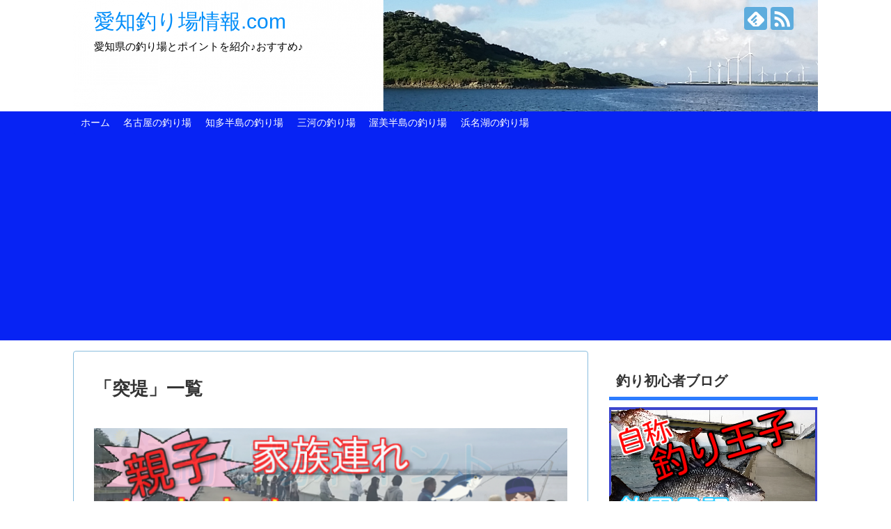

--- FILE ---
content_type: text/html; charset=UTF-8
request_url: https://aichi-turi.com/tag/%E7%AA%81%E5%A0%A4/
body_size: 15870
content:
<!DOCTYPE html>
<html lang="ja">
<head>
<meta name="google-site-verification" content="khYOrUJG00p1PiyurXJjISkkxpyFXDGI7At1MQpGfH0"/>
<meta charset="UTF-8">
  <meta name="viewport" content="width=1280, maximum-scale=1, user-scalable=yes">
<link rel="alternate" type="application/rss+xml" title="愛知釣り場情報.com RSS Feed" href="https://aichi-turi.com/feed/"/>
<link rel="pingback" href="https://aichi-turi.com/xmlrpc.php"/>
<meta name="robots" content="noindex,follow">
<meta name="description" content="「突堤」の記事一覧です。"/>
<meta name="keywords" content="突堤"/>
<!-- OGP -->
<meta property="og:type" content="website">
<meta property="og:description" content="「突堤」の記事一覧です。">
<meta property="og:title" content="  突堤 | 愛知釣り場情報.com">
<meta property="og:url" content="https://aichi-turi.com/tag/%e6%84%9b%e7%9f%a5%e7%9c%8c/">
<meta property="og:image" content="https://aichi-turi.com/wp-content/uploads/2017/02/cropped-3ac8c5f9adae5b4c81b9d545f7c0db0e.png">
<meta property="og:site_name" content="愛知釣り場情報.com">
<meta property="og:locale" content="ja_JP">
<!-- /OGP -->
<!-- Twitter Card -->
<meta name="twitter:card" content="summary">
<meta name="twitter:description" content="「突堤」の記事一覧です。">
<meta name="twitter:title" content="  突堤 | 愛知釣り場情報.com">
<meta name="twitter:url" content="https://aichi-turi.com/tag/%e6%84%9b%e7%9f%a5%e7%9c%8c/">
<meta name="twitter:domain" content="aichi-turi.com">
<!-- /Twitter Card -->



<title>突堤  |  愛知釣り場情報.com</title>
<meta name='robots' content='max-image-preview:large'/>
	<style>img:is([sizes="auto" i], [sizes^="auto," i]) { contain-intrinsic-size: 3000px 1500px }</style>
	<link rel='dns-prefetch' href='//stats.wp.com'/>
<link rel='dns-prefetch' href='//v0.wordpress.com'/>
<link rel="alternate" type="application/rss+xml" title="愛知釣り場情報.com &raquo; フィード" href="https://aichi-turi.com/feed/"/>
<link rel="alternate" type="application/rss+xml" title="愛知釣り場情報.com &raquo; コメントフィード" href="https://aichi-turi.com/comments/feed/"/>
<link rel="alternate" type="application/rss+xml" title="愛知釣り場情報.com &raquo; 突堤 タグのフィード" href="https://aichi-turi.com/tag/%e7%aa%81%e5%a0%a4/feed/"/>
<script type="text/javascript">//<![CDATA[
window._wpemojiSettings={"baseUrl":"https:\/\/s.w.org\/images\/core\/emoji\/16.0.1\/72x72\/","ext":".png","svgUrl":"https:\/\/s.w.org\/images\/core\/emoji\/16.0.1\/svg\/","svgExt":".svg","source":{"concatemoji":"https:\/\/aichi-turi.com\/wp-includes\/js\/wp-emoji-release.min.js"}};!function(s,n){var o,i,e;function c(e){try{var t={supportTests:e,timestamp:(new Date).valueOf()};sessionStorage.setItem(o,JSON.stringify(t))}catch(e){}}function p(e,t,n){e.clearRect(0,0,e.canvas.width,e.canvas.height),e.fillText(t,0,0);var t=new Uint32Array(e.getImageData(0,0,e.canvas.width,e.canvas.height).data),a=(e.clearRect(0,0,e.canvas.width,e.canvas.height),e.fillText(n,0,0),new Uint32Array(e.getImageData(0,0,e.canvas.width,e.canvas.height).data));return t.every(function(e,t){return e===a[t]})}function u(e,t){e.clearRect(0,0,e.canvas.width,e.canvas.height),e.fillText(t,0,0);for(var n=e.getImageData(16,16,1,1),a=0;a<n.data.length;a++)if(0!==n.data[a])return!1;return!0}function f(e,t,n,a){switch(t){case"flag":return n(e,"\ud83c\udff3\ufe0f\u200d\u26a7\ufe0f","\ud83c\udff3\ufe0f\u200b\u26a7\ufe0f")?!1:!n(e,"\ud83c\udde8\ud83c\uddf6","\ud83c\udde8\u200b\ud83c\uddf6")&&!n(e,"\ud83c\udff4\udb40\udc67\udb40\udc62\udb40\udc65\udb40\udc6e\udb40\udc67\udb40\udc7f","\ud83c\udff4\u200b\udb40\udc67\u200b\udb40\udc62\u200b\udb40\udc65\u200b\udb40\udc6e\u200b\udb40\udc67\u200b\udb40\udc7f");case"emoji":return!a(e,"\ud83e\udedf")}return!1}function g(e,t,n,a){var r="undefined"!=typeof WorkerGlobalScope&&self instanceof WorkerGlobalScope?new OffscreenCanvas(300,150):s.createElement("canvas"),o=r.getContext("2d",{willReadFrequently:!0}),i=(o.textBaseline="top",o.font="600 32px Arial",{});return e.forEach(function(e){i[e]=t(o,e,n,a)}),i}function t(e){var t=s.createElement("script");t.src=e,t.defer=!0,s.head.appendChild(t)}"undefined"!=typeof Promise&&(o="wpEmojiSettingsSupports",i=["flag","emoji"],n.supports={everything:!0,everythingExceptFlag:!0},e=new Promise(function(e){s.addEventListener("DOMContentLoaded",e,{once:!0})}),new Promise(function(t){var n=function(){try{var e=JSON.parse(sessionStorage.getItem(o));if("object"==typeof e&&"number"==typeof e.timestamp&&(new Date).valueOf()<e.timestamp+604800&&"object"==typeof e.supportTests)return e.supportTests}catch(e){}return null}();if(!n){if("undefined"!=typeof Worker&&"undefined"!=typeof OffscreenCanvas&&"undefined"!=typeof URL&&URL.createObjectURL&&"undefined"!=typeof Blob)try{var e="postMessage("+g.toString()+"("+[JSON.stringify(i),f.toString(),p.toString(),u.toString()].join(",")+"));",a=new Blob([e],{type:"text/javascript"}),r=new Worker(URL.createObjectURL(a),{name:"wpTestEmojiSupports"});return void(r.onmessage=function(e){c(n=e.data),r.terminate(),t(n)})}catch(e){}c(n=g(i,f,p,u))}t(n)}).then(function(e){for(var t in e)n.supports[t]=e[t],n.supports.everything=n.supports.everything&&n.supports[t],"flag"!==t&&(n.supports.everythingExceptFlag=n.supports.everythingExceptFlag&&n.supports[t]);n.supports.everythingExceptFlag=n.supports.everythingExceptFlag&&!n.supports.flag,n.DOMReady=!1,n.readyCallback=function(){n.DOMReady=!0}}).then(function(){return e}).then(function(){var e;n.supports.everything||(n.readyCallback(),(e=n.source||{}).concatemoji?t(e.concatemoji):e.wpemoji&&e.twemoji&&(t(e.twemoji),t(e.wpemoji)))}))}((window,document),window._wpemojiSettings);
//]]></script>
<link rel='stylesheet' id='simplicity-style-css' href='https://aichi-turi.com/wp-content/themes/simplicity2/style.css' type='text/css' media='all'/>
<link rel='stylesheet' id='skin-style-css' href='https://aichi-turi.com/wp-content/themes/simplicity2/skins/sora/style.css' type='text/css' media='all'/>
<link rel='stylesheet' id='font-awesome-style-css' href='https://aichi-turi.com/wp-content/themes/simplicity2/webfonts/css/font-awesome.min.css' type='text/css' media='all'/>
<link rel='stylesheet' id='icomoon-style-css' href='https://aichi-turi.com/wp-content/themes/simplicity2/webfonts/icomoon/style.css' type='text/css' media='all'/>
<link rel='stylesheet' id='extension-style-css' href='https://aichi-turi.com/wp-content/themes/simplicity2/css/extension.css' type='text/css' media='all'/>
<style id='extension-style-inline-css' type='text/css'>
#site-title a{color:#008df9}#site-description{color:#000}#navi ul,#navi ul.sub-menu,#navi ul.children{background-color:#0723f4;border-color:#0723f4}#navi{background-color:#0723f4}@media screen and (max-width:1110px){#navi{background-color:transparent}}#navi ul li a{color:#fff}#mobile-menu a{background-color:#1aefda}#page-top a{color:#fff}#page-top a{background-color:#02e8d8}#h-top{min-height:160px}.ad-space{text-align:center}#s{border-radius:25px}#s:focus{outline:0} .entry-thumb img,.related-entry-thumb img,.widget_new_entries ul li img,.widget_new_popular ul li img,.widget_popular_ranking ul li img,#prev-next img,.widget_new_entries .new-entrys-large .new-entry img{border-radius:10px} .entry-content>p>img,.entry-content>p>a>img,.entry-content>.hover-image{box-shadow:5px 5px 15px #ddd}@media screen and (max-width:639px){.article br{display:block}}#h-top{background-image:url(https://aichi-turi.com/wp-content/uploads/2017/02/cropped-3ac8c5f9adae5b4c81b9d545f7c0db0e.png)}
</style>
<link rel='stylesheet' id='child-style-css' href='https://aichi-turi.com/wp-content/themes/simplicity2-child/style.css' type='text/css' media='all'/>
<link rel='stylesheet' id='print-style-css' href='https://aichi-turi.com/wp-content/themes/simplicity2/css/print.css' type='text/css' media='print'/>
<style id='wp-emoji-styles-inline-css' type='text/css'>

	img.wp-smiley, img.emoji {
		display: inline !important;
		border: none !important;
		box-shadow: none !important;
		height: 1em !important;
		width: 1em !important;
		margin: 0 0.07em !important;
		vertical-align: -0.1em !important;
		background: none !important;
		padding: 0 !important;
	}
</style>
<link rel='stylesheet' id='wp-block-library-css' href='https://aichi-turi.com/wp-includes/css/dist/block-library/style.min.css' type='text/css' media='all'/>
<style id='classic-theme-styles-inline-css' type='text/css'>
/*! This file is auto-generated */
.wp-block-button__link{color:#fff;background-color:#32373c;border-radius:9999px;box-shadow:none;text-decoration:none;padding:calc(.667em + 2px) calc(1.333em + 2px);font-size:1.125em}.wp-block-file__button{background:#32373c;color:#fff;text-decoration:none}
</style>
<link rel='stylesheet' id='mediaelement-css' href='https://aichi-turi.com/wp-includes/js/mediaelement/mediaelementplayer-legacy.min.css' type='text/css' media='all'/>
<link rel='stylesheet' id='wp-mediaelement-css' href='https://aichi-turi.com/wp-includes/js/mediaelement/wp-mediaelement.min.css' type='text/css' media='all'/>
<style id='jetpack-sharing-buttons-style-inline-css' type='text/css'>
.jetpack-sharing-buttons__services-list{display:flex;flex-direction:row;flex-wrap:wrap;gap:0;list-style-type:none;margin:5px;padding:0}.jetpack-sharing-buttons__services-list.has-small-icon-size{font-size:12px}.jetpack-sharing-buttons__services-list.has-normal-icon-size{font-size:16px}.jetpack-sharing-buttons__services-list.has-large-icon-size{font-size:24px}.jetpack-sharing-buttons__services-list.has-huge-icon-size{font-size:36px}@media print{.jetpack-sharing-buttons__services-list{display:none!important}}.editor-styles-wrapper .wp-block-jetpack-sharing-buttons{gap:0;padding-inline-start:0}ul.jetpack-sharing-buttons__services-list.has-background{padding:1.25em 2.375em}
</style>
<style id='global-styles-inline-css' type='text/css'>
:root{--wp--preset--aspect-ratio--square: 1;--wp--preset--aspect-ratio--4-3: 4/3;--wp--preset--aspect-ratio--3-4: 3/4;--wp--preset--aspect-ratio--3-2: 3/2;--wp--preset--aspect-ratio--2-3: 2/3;--wp--preset--aspect-ratio--16-9: 16/9;--wp--preset--aspect-ratio--9-16: 9/16;--wp--preset--color--black: #000000;--wp--preset--color--cyan-bluish-gray: #abb8c3;--wp--preset--color--white: #ffffff;--wp--preset--color--pale-pink: #f78da7;--wp--preset--color--vivid-red: #cf2e2e;--wp--preset--color--luminous-vivid-orange: #ff6900;--wp--preset--color--luminous-vivid-amber: #fcb900;--wp--preset--color--light-green-cyan: #7bdcb5;--wp--preset--color--vivid-green-cyan: #00d084;--wp--preset--color--pale-cyan-blue: #8ed1fc;--wp--preset--color--vivid-cyan-blue: #0693e3;--wp--preset--color--vivid-purple: #9b51e0;--wp--preset--gradient--vivid-cyan-blue-to-vivid-purple: linear-gradient(135deg,rgba(6,147,227,1) 0%,rgb(155,81,224) 100%);--wp--preset--gradient--light-green-cyan-to-vivid-green-cyan: linear-gradient(135deg,rgb(122,220,180) 0%,rgb(0,208,130) 100%);--wp--preset--gradient--luminous-vivid-amber-to-luminous-vivid-orange: linear-gradient(135deg,rgba(252,185,0,1) 0%,rgba(255,105,0,1) 100%);--wp--preset--gradient--luminous-vivid-orange-to-vivid-red: linear-gradient(135deg,rgba(255,105,0,1) 0%,rgb(207,46,46) 100%);--wp--preset--gradient--very-light-gray-to-cyan-bluish-gray: linear-gradient(135deg,rgb(238,238,238) 0%,rgb(169,184,195) 100%);--wp--preset--gradient--cool-to-warm-spectrum: linear-gradient(135deg,rgb(74,234,220) 0%,rgb(151,120,209) 20%,rgb(207,42,186) 40%,rgb(238,44,130) 60%,rgb(251,105,98) 80%,rgb(254,248,76) 100%);--wp--preset--gradient--blush-light-purple: linear-gradient(135deg,rgb(255,206,236) 0%,rgb(152,150,240) 100%);--wp--preset--gradient--blush-bordeaux: linear-gradient(135deg,rgb(254,205,165) 0%,rgb(254,45,45) 50%,rgb(107,0,62) 100%);--wp--preset--gradient--luminous-dusk: linear-gradient(135deg,rgb(255,203,112) 0%,rgb(199,81,192) 50%,rgb(65,88,208) 100%);--wp--preset--gradient--pale-ocean: linear-gradient(135deg,rgb(255,245,203) 0%,rgb(182,227,212) 50%,rgb(51,167,181) 100%);--wp--preset--gradient--electric-grass: linear-gradient(135deg,rgb(202,248,128) 0%,rgb(113,206,126) 100%);--wp--preset--gradient--midnight: linear-gradient(135deg,rgb(2,3,129) 0%,rgb(40,116,252) 100%);--wp--preset--font-size--small: 13px;--wp--preset--font-size--medium: 20px;--wp--preset--font-size--large: 36px;--wp--preset--font-size--x-large: 42px;--wp--preset--spacing--20: 0.44rem;--wp--preset--spacing--30: 0.67rem;--wp--preset--spacing--40: 1rem;--wp--preset--spacing--50: 1.5rem;--wp--preset--spacing--60: 2.25rem;--wp--preset--spacing--70: 3.38rem;--wp--preset--spacing--80: 5.06rem;--wp--preset--shadow--natural: 6px 6px 9px rgba(0, 0, 0, 0.2);--wp--preset--shadow--deep: 12px 12px 50px rgba(0, 0, 0, 0.4);--wp--preset--shadow--sharp: 6px 6px 0px rgba(0, 0, 0, 0.2);--wp--preset--shadow--outlined: 6px 6px 0px -3px rgba(255, 255, 255, 1), 6px 6px rgba(0, 0, 0, 1);--wp--preset--shadow--crisp: 6px 6px 0px rgba(0, 0, 0, 1);}:where(.is-layout-flex){gap: 0.5em;}:where(.is-layout-grid){gap: 0.5em;}body .is-layout-flex{display: flex;}.is-layout-flex{flex-wrap: wrap;align-items: center;}.is-layout-flex > :is(*, div){margin: 0;}body .is-layout-grid{display: grid;}.is-layout-grid > :is(*, div){margin: 0;}:where(.wp-block-columns.is-layout-flex){gap: 2em;}:where(.wp-block-columns.is-layout-grid){gap: 2em;}:where(.wp-block-post-template.is-layout-flex){gap: 1.25em;}:where(.wp-block-post-template.is-layout-grid){gap: 1.25em;}.has-black-color{color: var(--wp--preset--color--black) !important;}.has-cyan-bluish-gray-color{color: var(--wp--preset--color--cyan-bluish-gray) !important;}.has-white-color{color: var(--wp--preset--color--white) !important;}.has-pale-pink-color{color: var(--wp--preset--color--pale-pink) !important;}.has-vivid-red-color{color: var(--wp--preset--color--vivid-red) !important;}.has-luminous-vivid-orange-color{color: var(--wp--preset--color--luminous-vivid-orange) !important;}.has-luminous-vivid-amber-color{color: var(--wp--preset--color--luminous-vivid-amber) !important;}.has-light-green-cyan-color{color: var(--wp--preset--color--light-green-cyan) !important;}.has-vivid-green-cyan-color{color: var(--wp--preset--color--vivid-green-cyan) !important;}.has-pale-cyan-blue-color{color: var(--wp--preset--color--pale-cyan-blue) !important;}.has-vivid-cyan-blue-color{color: var(--wp--preset--color--vivid-cyan-blue) !important;}.has-vivid-purple-color{color: var(--wp--preset--color--vivid-purple) !important;}.has-black-background-color{background-color: var(--wp--preset--color--black) !important;}.has-cyan-bluish-gray-background-color{background-color: var(--wp--preset--color--cyan-bluish-gray) !important;}.has-white-background-color{background-color: var(--wp--preset--color--white) !important;}.has-pale-pink-background-color{background-color: var(--wp--preset--color--pale-pink) !important;}.has-vivid-red-background-color{background-color: var(--wp--preset--color--vivid-red) !important;}.has-luminous-vivid-orange-background-color{background-color: var(--wp--preset--color--luminous-vivid-orange) !important;}.has-luminous-vivid-amber-background-color{background-color: var(--wp--preset--color--luminous-vivid-amber) !important;}.has-light-green-cyan-background-color{background-color: var(--wp--preset--color--light-green-cyan) !important;}.has-vivid-green-cyan-background-color{background-color: var(--wp--preset--color--vivid-green-cyan) !important;}.has-pale-cyan-blue-background-color{background-color: var(--wp--preset--color--pale-cyan-blue) !important;}.has-vivid-cyan-blue-background-color{background-color: var(--wp--preset--color--vivid-cyan-blue) !important;}.has-vivid-purple-background-color{background-color: var(--wp--preset--color--vivid-purple) !important;}.has-black-border-color{border-color: var(--wp--preset--color--black) !important;}.has-cyan-bluish-gray-border-color{border-color: var(--wp--preset--color--cyan-bluish-gray) !important;}.has-white-border-color{border-color: var(--wp--preset--color--white) !important;}.has-pale-pink-border-color{border-color: var(--wp--preset--color--pale-pink) !important;}.has-vivid-red-border-color{border-color: var(--wp--preset--color--vivid-red) !important;}.has-luminous-vivid-orange-border-color{border-color: var(--wp--preset--color--luminous-vivid-orange) !important;}.has-luminous-vivid-amber-border-color{border-color: var(--wp--preset--color--luminous-vivid-amber) !important;}.has-light-green-cyan-border-color{border-color: var(--wp--preset--color--light-green-cyan) !important;}.has-vivid-green-cyan-border-color{border-color: var(--wp--preset--color--vivid-green-cyan) !important;}.has-pale-cyan-blue-border-color{border-color: var(--wp--preset--color--pale-cyan-blue) !important;}.has-vivid-cyan-blue-border-color{border-color: var(--wp--preset--color--vivid-cyan-blue) !important;}.has-vivid-purple-border-color{border-color: var(--wp--preset--color--vivid-purple) !important;}.has-vivid-cyan-blue-to-vivid-purple-gradient-background{background: var(--wp--preset--gradient--vivid-cyan-blue-to-vivid-purple) !important;}.has-light-green-cyan-to-vivid-green-cyan-gradient-background{background: var(--wp--preset--gradient--light-green-cyan-to-vivid-green-cyan) !important;}.has-luminous-vivid-amber-to-luminous-vivid-orange-gradient-background{background: var(--wp--preset--gradient--luminous-vivid-amber-to-luminous-vivid-orange) !important;}.has-luminous-vivid-orange-to-vivid-red-gradient-background{background: var(--wp--preset--gradient--luminous-vivid-orange-to-vivid-red) !important;}.has-very-light-gray-to-cyan-bluish-gray-gradient-background{background: var(--wp--preset--gradient--very-light-gray-to-cyan-bluish-gray) !important;}.has-cool-to-warm-spectrum-gradient-background{background: var(--wp--preset--gradient--cool-to-warm-spectrum) !important;}.has-blush-light-purple-gradient-background{background: var(--wp--preset--gradient--blush-light-purple) !important;}.has-blush-bordeaux-gradient-background{background: var(--wp--preset--gradient--blush-bordeaux) !important;}.has-luminous-dusk-gradient-background{background: var(--wp--preset--gradient--luminous-dusk) !important;}.has-pale-ocean-gradient-background{background: var(--wp--preset--gradient--pale-ocean) !important;}.has-electric-grass-gradient-background{background: var(--wp--preset--gradient--electric-grass) !important;}.has-midnight-gradient-background{background: var(--wp--preset--gradient--midnight) !important;}.has-small-font-size{font-size: var(--wp--preset--font-size--small) !important;}.has-medium-font-size{font-size: var(--wp--preset--font-size--medium) !important;}.has-large-font-size{font-size: var(--wp--preset--font-size--large) !important;}.has-x-large-font-size{font-size: var(--wp--preset--font-size--x-large) !important;}
:where(.wp-block-post-template.is-layout-flex){gap: 1.25em;}:where(.wp-block-post-template.is-layout-grid){gap: 1.25em;}
:where(.wp-block-columns.is-layout-flex){gap: 2em;}:where(.wp-block-columns.is-layout-grid){gap: 2em;}
:root :where(.wp-block-pullquote){font-size: 1.5em;line-height: 1.6;}
</style>
<link rel='stylesheet' id='contact-form-7-css' href='https://aichi-turi.com/wp-content/plugins/contact-form-7/includes/css/styles.css' type='text/css' media='all'/>
<link rel='stylesheet' id='jetpack_css-css' href='https://aichi-turi.com/wp-content/plugins/jetpack/css/jetpack.css' type='text/css' media='all'/>
<script type="text/javascript" src="https://aichi-turi.com/wp-includes/js/jquery/jquery.min.js" id="jquery-core-js"></script>
<script type="text/javascript" src="https://aichi-turi.com/wp-includes/js/jquery/jquery-migrate.min.js" id="jquery-migrate-js"></script>
	<style>img#wpstats{display:none}</style>
		<link rel="icon" href="https://aichi-turi.com/wp-content/uploads/2017/04/cropped-edd4f0d81026e38934b6a42ff8589a81-32x32.png" sizes="32x32"/>
<link rel="icon" href="https://aichi-turi.com/wp-content/uploads/2017/04/cropped-edd4f0d81026e38934b6a42ff8589a81-192x192.png" sizes="192x192"/>
<link rel="apple-touch-icon" href="https://aichi-turi.com/wp-content/uploads/2017/04/cropped-edd4f0d81026e38934b6a42ff8589a81-180x180.png"/>
<meta name="msapplication-TileImage" content="https://aichi-turi.com/wp-content/uploads/2017/04/cropped-edd4f0d81026e38934b6a42ff8589a81-270x270.png"/>
<style type="text/css" id="wp-custom-css">/*
ここに独自の CSS を追加することができます。

詳しくは上のヘルプアイコンをクリックしてください。
*/</style></head>
  <body class="archive tag tag-125 wp-theme-simplicity2 wp-child-theme-simplicity2-child metaslider-plugin" itemscope itemtype="http://schema.org/WebPage">
    <div id="container">

      <!-- header -->
      <header itemscope itemtype="http://schema.org/WPHeader">
        <div id="header" class="clearfix">
          <div id="header-in">

                        <div id="h-top">
              <!-- モバイルメニュー表示用のボタン -->
<div id="mobile-menu">
  <a id="mobile-menu-toggle" href="#"><span class="fa fa-bars fa-2x"></span></a>
</div>

              <div class="alignleft top-title-catchphrase">
                <!-- サイトのタイトル -->
<p id="site-title" itemscope itemtype="http://schema.org/Organization">
  <a href="https://aichi-turi.com/">愛知釣り場情報.com</a></p>
<!-- サイトの概要 -->
<p id="site-description">
  愛知県の釣り場とポイントを紹介♪おすすめ♪</p>
              </div>

              <div class="alignright top-sns-follows">
                                <!-- SNSページ -->
<div class="sns-pages">
<p class="sns-follow-msg">フォローする</p>
<ul class="snsp">
<li class="feedly-page"><a href="//feedly.com/i/subscription/feed/https://aichi-turi.com/feed/" target="blank" title="feedlyで更新情報を購読" rel="nofollow"><span class="icon-feedly-logo"></span></a></li><li class="rss-page"><a href="https://aichi-turi.com/feed/" target="_blank" title="RSSで更新情報をフォロー" rel="nofollow"><span class="icon-rss-logo"></span></a></li>  </ul>
</div>
                              </div>

            </div><!-- /#h-top -->
          </div><!-- /#header-in -->
        </div><!-- /#header -->
      </header>

      <!-- Navigation -->
<nav itemscope itemtype="http://schema.org/SiteNavigationElement">
  <div id="navi">
      	<div id="navi-in">
      <div class="menu-%e3%83%9b%e3%83%bc%e3%83%a0-container"><ul id="menu-%e3%83%9b%e3%83%bc%e3%83%a0" class="menu"><li id="menu-item-114" class="menu-item menu-item-type-custom menu-item-object-custom menu-item-home menu-item-114"><a href="http://aichi-turi.com">ホーム</a></li>
<li id="menu-item-992" class="menu-item menu-item-type-taxonomy menu-item-object-category menu-item-992"><a href="https://aichi-turi.com/category/fishingmap/nagoyashi-fishing/">名古屋の釣り場</a></li>
<li id="menu-item-822" class="menu-item menu-item-type-taxonomy menu-item-object-category menu-item-822"><a href="https://aichi-turi.com/category/fishingmap/map1/">知多半島の釣り場</a></li>
<li id="menu-item-823" class="menu-item menu-item-type-taxonomy menu-item-object-category menu-item-823"><a href="https://aichi-turi.com/category/fishingmap/aichi-fishingmap/">三河の釣り場</a></li>
<li id="menu-item-824" class="menu-item menu-item-type-taxonomy menu-item-object-category menu-item-824"><a href="https://aichi-turi.com/category/fishingmap/aichi-taharasi/">渥美半島の釣り場</a></li>
<li id="menu-item-821" class="menu-item menu-item-type-taxonomy menu-item-object-category menu-item-821"><a href="https://aichi-turi.com/category/sizuokahamanako/hamanakofishing/">浜名湖の釣り場</a></li>
</ul></div>    </div><!-- /#navi-in -->
  </div><!-- /#navi -->
</nav>
<!-- /Navigation -->
      <!-- 本体部分 -->
      <div id="body">
        <div id="body-in" class="cf">

          
          <!-- main -->
          <main itemscope itemprop="mainContentOfPage">
            <div id="main" itemscope itemtype="http://schema.org/Blog">

  <h1 id="archive-title"><span class="archive-title-pb">「</span><span class="archive-title-text">突堤</span><span class="archive-title-pa">」</span><span class="archive-title-list-text">一覧</span></h1>



<div id="widget-index-top" class="widgets"><aside id="metaslider_widget-2" class="widget-index-top widget_metaslider_widget"><div id="metaslider-id-185" style="max-width: 700px;" class="ml-slider-3-102-0 metaslider metaslider-flex metaslider-185 ml-slider has-dots-nav ms-theme-default" role="region" aria-label="トップ画面スライド" data-height="250" data-width="700">
    <div id="metaslider_container_185">
        <div id="metaslider_185">
            <ul class='slides'>
                <li style="display: block; width: 100%;" class="slide-839 ms-image " aria-roledescription="slide" data-date="2017-05-28 01:46:46" data-slide-type="image"><a href="https://aichi-turi.com/umiturikouen-osusume-turispot/" target="_self" aria-label="View Slide Details" class="metaslider_image_link"><img src="https://aichi-turi.com/wp-content/uploads/2017/05/d7af2bcc2dc3c20389724da2a8aa646a-700x250.png" height="250" width="700" alt="" class="slider-185 slide-839 msDefaultImage" title="愛知県の海釣り公園おすすめ場所"/></a><div class="caption-wrap"><div class="caption">親子・家族連れにおすすめ釣り場</div></div></li>
                <li style="display: none; width: 100%;" class="slide-1340 ms-image " aria-roledescription="slide" data-date="2018-04-11 22:37:43" data-slide-type="image"><a href="https://aichi-turi.com/live-camera-turiba/" target="_self" aria-label="View Slide Details" class="metaslider_image_link"><img src="https://aichi-turi.com/wp-content/uploads/2018/04/51445ba1b0b8a86077dae5ccfa550bbf-680x242.png" height="250" width="700" alt="" class="slider-185 slide-1340 msDefaultImage" title="浜名湖釣り場ポイントライブカメラ映像"/></a><div class="caption-wrap"><div class="caption">ライブカメラで釣り場ポイントをチェック</div></div></li>
                <li style="display: none; width: 100%;" class="slide-1294 ms-image " aria-roledescription="slide" data-date="2017-11-26 12:17:41" data-slide-type="image"><a href="https://aichi-turi.com/page-1245/" target="_self" aria-label="View Slide Details" class="metaslider_image_link"><img src="https://aichi-turi.com/wp-content/uploads/2017/11/90fb0b255f9ea53cb8d1a05c028b596c.png" height="250" width="700" alt="" class="slider-185 slide-1294 msDefaultImage"/></a><div class="caption-wrap"><div class="caption">知多半島の釣り場をマップで見る</div></div></li>
                <li style="display: none; width: 100%;" class="slide-972 ms-image " aria-roledescription="slide" data-date="2017-08-08 01:13:07" data-slide-type="image"><a href="https://aichi-turi.com/turibakanissi2-roketi-turiba-point/" target="_self" aria-label="View Slide Details" class="metaslider_image_link"><img src="https://aichi-turi.com/wp-content/uploads/2017/08/3fb38bd0845e8de99c1d431f3e566cf8-700x250.png" height="250" width="700" alt="" class="slider-185 slide-972 msDefaultImage" title="釣りバカ日誌のロケ地・釣り場情報（愛知県）"/></a><div class="caption-wrap"><div class="caption">【渥美半島】釣りバカ日誌２のロケ地釣り場</div></div></li>
            </ul>
        </div>
        
    </div>
</div></aside></div>


<div id="list">
<!-- 記事一覧 -->
<article id="post-690" class="entry cf entry-card post-690 post type-post status-publish format-standard has-post-thumbnail category-fishingmap category-aichi-taharasi tag-87 tag-93 tag-116 tag-16 tag-120 tag-22 tag-123 tag-25 tag-124 tag-36 tag-125 tag-45 tag-50 tag-73 tag-81">
  <figure class="entry-thumb">
                  <a href="https://aichi-turi.com/taharashi-tetora-point/" class="entry-image entry-image-link" title="【田原市】越戸突堤の釣り場・ポイント情報"><img width="150" height="150" src="https://aichi-turi.com/wp-content/uploads/2017/04/4bbdb32ceed3ed55fa82955c419fc68b-150x150.png" class="entry-thumnail wp-post-image" alt="" decoding="async" srcset="https://aichi-turi.com/wp-content/uploads/2017/04/4bbdb32ceed3ed55fa82955c419fc68b-150x150.png 150w, https://aichi-turi.com/wp-content/uploads/2017/04/4bbdb32ceed3ed55fa82955c419fc68b-100x100.png 100w" sizes="(max-width: 150px) 100vw, 150px"/></a>
            </figure><!-- /.entry-thumb -->

  <div class="entry-card-content">
  <header>
    <h2><a href="https://aichi-turi.com/taharashi-tetora-point/" class="entry-title entry-title-link" title="【田原市】越戸突堤の釣り場・ポイント情報">【田原市】越戸突堤の釣り場・ポイント情報</a></h2>
    <p class="post-meta">
      
      <span class="category"><span class="fa fa-folder fa-fw"></span><a href="https://aichi-turi.com/category/fishingmap/" rel="category tag">愛知釣り場マップ・情報</a><span class="category-separator">, </span><a href="https://aichi-turi.com/category/fishingmap/aichi-taharasi/" rel="category tag">渥美半島</a></span>

      
      
    </p><!-- /.post-meta -->
      </header>
  <p class="entry-snippet">
越戸突堤の場所情報（田原市）



アクセス
愛知県田原市越戸町三竹周辺


釣れる魚
クロダイ、ヘダイ、セイゴ（シーバス）、イシモチ、メジナ、キス、メバル、...</p>

    <footer>
    <p class="entry-read"><a href="https://aichi-turi.com/taharashi-tetora-point/" class="entry-read-link">記事を読む</a></p>
  </footer>
  
</div><!-- /.entry-card-content -->
</article>  <div class="clear"></div>
</div><!-- /#list -->

  <!-- 文章下広告 -->
                  
<div id="widget-index-bottom" class="widgets"><aside id="pc_double_ads-3" class="widget-index-bottom widget_pc_double_ads">      <div class="ad-article-bottom ad-space ad-widget">
        <div class="ad-label">スポンサーリンク</div>
        <div class="ad-left ad-pc adsense-336"><script async src="//pagead2.googlesyndication.com/pagead/js/adsbygoogle.js"></script>
<!-- 愛知釣りPCダブル左 -->
<ins class="adsbygoogle" style="display:inline-block;width:336px;height:280px" data-ad-client="ca-pub-7123547222372802" data-ad-slot="6038810979"></ins>
<script>(adsbygoogle=window.adsbygoogle||[]).push({});</script></div>
        <div class="ad-right ad-pc adsense-336"><script async src="//pagead2.googlesyndication.com/pagead/js/adsbygoogle.js"></script>
<!-- 愛知釣りPCダブル右 -->
<ins class="adsbygoogle" style="display:inline-block;width:336px;height:280px" data-ad-client="ca-pub-7123547222372802" data-ad-slot="7515544172"></ins>
<script>(adsbygoogle=window.adsbygoogle||[]).push({});</script>
</div>
        <div class="clear"></div>
      </div>
      </aside>        </div>

            </div><!-- /#main -->
          </main>
        <!-- sidebar -->
<div id="sidebar" role="complementary">
    
  <div id="sidebar-widget">
  <!-- ウイジェット -->
  <aside id="text-2" class="widget widget_text"><h3 class="widget_title sidebar_widget_title">釣り初心者ブログ</h3>			<div class="textwidget"><a href="http://outdoor1.site/"><img alt="" src="https://aichi-turi.com/wp-content/uploads/2017/03/08764c0ab0a28b7f3242ae449c784312.png"></a><br>釣り初心者のつっくんが色々な釣り場にいって釣果などを報告する日記型ブログ！釣り初心者の目線からアドバイス、仕掛けなどの情報を細かく伝えエサ釣りからルアーまで本物の初心者が書いたブログです。</div>
		</aside><aside id="categories-2" class="widget widget_categories"><h3 class="widget_title sidebar_widget_title">カテゴリー</h3>
			<ul>
					<li class="cat-item cat-item-2"><a href="https://aichi-turi.com/category/fishingmap/">愛知釣り場マップ・情報</a> (45)
<ul class='children'>
	<li class="cat-item cat-item-150"><a href="https://aichi-turi.com/category/fishingmap/nagoyashi-fishing/">名古屋</a> (5)
</li>
	<li class="cat-item cat-item-5"><a href="https://aichi-turi.com/category/fishingmap/map1/">知多半島</a> (8)
</li>
	<li class="cat-item cat-item-4"><a href="https://aichi-turi.com/category/fishingmap/aichi-fishingmap/">三河</a> (17)
</li>
	<li class="cat-item cat-item-11"><a href="https://aichi-turi.com/category/fishingmap/aichi-taharasi/">渥美半島</a> (15)
</li>
</ul>
</li>
	<li class="cat-item cat-item-7"><a href="https://aichi-turi.com/category/sizuokahamanako/">静岡釣り場マップ・情報</a> (9)
<ul class='children'>
	<li class="cat-item cat-item-8"><a href="https://aichi-turi.com/category/sizuokahamanako/hamanakofishing/">浜名湖</a> (9)
</li>
</ul>
</li>
			</ul>

			</aside><aside id="text-3" class="widget widget_text"><h3 class="widget_title sidebar_widget_title">釣り用品広告</h3>			<div class="textwidget"><table cellpadding="0" cellspacing="0" border="0" style=" border:1px solid #ccc; width:300px;"><tr style="border-style:none;"><td style="vertical-align:top; border-style:none; padding:10px; width:140px;"><a href="https://px.a8.net/svt/ejp?a8mat=2TGARL+DP18I+249K+BWGDT&a8ejpredirect=https%3A%2F%2Fwww.amazon.co.jp%2Fdp%2FB082372RY5%2F%3Ftag%3Da8-affi-284391-22" rel="nofollow"><img border="0" alt="" src="https://m.media-amazon.com/images/I/41thpL 2KVL._SS160_.jpg"/></a></td><td style="font-size:12px; vertical-align:middle; border-style:none; padding:10px;"><p style="padding:0; margin:0;"><a href="https://px.a8.net/svt/ejp?a8mat=2TGARL+DP18I+249K+BWGDT&a8ejpredirect=https%3A%2F%2Fwww.amazon.co.jp%2Fdp%2FB082372RY5%2F%3Ftag%3Da8-affi-284391-22" rel="nofollow">ダイワ(DAIWA) スピニングリール 20 レブロス LT3000-CH (2020モデル)</a></p></td></tr></table>
<img border="0" width="1" height="1" src="https://www10.a8.net/0.gif?a8mat=2TGARL+DP18I+249K+BWGDT" alt="">

<table cellpadding="0" cellspacing="0" border="0" style=" border:1px solid #ccc; width:300px;"><tr style="border-style:none;"><td style="vertical-align:top; border-style:none; padding:10px; width:140px;"><a href="https://px.a8.net/svt/ejp?a8mat=2TGARL+DP18I+249K+BWGDT&a8ejpredirect=https%3A%2F%2Fwww.amazon.co.jp%2Fdp%2FB083QHF443%2F%3Ftag%3Da8-affi-284391-22" rel="nofollow"><img border="0" alt="" src="https://m.media-amazon.com/images/I/417mU-JDMKL._SS160_.jpg"/></a></td><td style="font-size:12px; vertical-align:middle; border-style:none; padding:10px;"><p style="padding:0; margin:0;"><a href="https://px.a8.net/svt/ejp?a8mat=2TGARL+DP18I+249K+BWGDT&a8ejpredirect=https%3A%2F%2Fwww.amazon.co.jp%2Fdp%2FB083QHF443%2F%3Ftag%3Da8-affi-284391-22" rel="nofollow">ダイワ(DAIWA) スピニングリール 20 ルビアス LT4000-CXH (2020モデル)</a></p></td></tr></table>
<img border="0" width="1" height="1" src="https://www16.a8.net/0.gif?a8mat=2TGARL+DP18I+249K+BWGDT" alt="">

<table cellpadding="0" cellspacing="0" border="0" style=" border:1px solid #ccc; width:300px;"><tr style="border-style:none;"><td style="vertical-align:top; border-style:none; padding:10px; width:140px;"><a href="https://px.a8.net/svt/ejp?a8mat=2TGARL+DP18I+249K+BWGDT&a8ejpredirect=https%3A%2F%2Fwww.amazon.co.jp%2Fdp%2FB07TRLP55Z%2F%3Ftag%3Da8-affi-284391-22" rel="nofollow"><img border="0" alt="" src="https://m.media-amazon.com/images/I/410zB09at-L._SS160_.jpg"/></a></td><td style="font-size:12px; vertical-align:middle; border-style:none; padding:10px;"><p style="padding:0; margin:0;"><a href="https://px.a8.net/svt/ejp?a8mat=2TGARL+DP18I+249K+BWGDT&a8ejpredirect=https%3A%2F%2Fwww.amazon.co.jp%2Fdp%2FB07TRLP55Z%2F%3Ftag%3Da8-affi-284391-22" rel="nofollow">シマノ(SHIMANO) スピニングリール 19 ストラディック C2000SHG 渓流トラウト ライトソルト全般</a></p></td></tr></table>
<img border="0" width="1" height="1" src="https://www11.a8.net/0.gif?a8mat=2TGARL+DP18I+249K+BWGDT" alt="">

<table cellpadding="0" cellspacing="0" border="0" style=" border:1px solid #ccc; width:300px;"><tr style="border-style:none;"><td style="vertical-align:top; border-style:none; padding:10px; width:140px;"><a href="https://px.a8.net/svt/ejp?a8mat=2TGARL+DP18I+249K+BWGDT&a8ejpredirect=https%3A%2F%2Fwww.amazon.co.jp%2Fdp%2FB08CMV3DZ5%2F%3Ftag%3Da8-affi-284391-22" rel="nofollow"><img border="0" alt="" src="https://m.media-amazon.com/images/I/413dDh 6hjL._SS160_.jpg"/></a></td><td style="font-size:12px; vertical-align:middle; border-style:none; padding:10px;"><p style="padding:0; margin:0;"><a href="https://px.a8.net/svt/ejp?a8mat=2TGARL+DP18I+249K+BWGDT&a8ejpredirect=https%3A%2F%2Fwww.amazon.co.jp%2Fdp%2FB08CMV3DZ5%2F%3Ftag%3Da8-affi-284391-22" rel="nofollow">ダイワ タックルボックス TB 3000 ブラック/グリーン</a></p></td></tr></table>
<img border="0" width="1" height="1" src="https://www17.a8.net/0.gif?a8mat=2TGARL+DP18I+249K+BWGDT" alt=""></div>
		</aside><aside id="text-6" class="widget widget_text"><h3 class="widget_title sidebar_widget_title">釣り場ライブカメラ映像！</h3>			<div class="textwidget"><p><a href="https://aichi-turi.com/live-camera-turiba/"><img loading="lazy" decoding="async" class="alignnone size-full wp-image-1331" src="https://aichi-turi.com/wp-content/uploads/2018/04/6104301eac004864730a2cf6aa59b72a.png" alt="" width="299" height="219"/></a></p>
<p>ライブカメラが設置されている海、川、釣り場のリアルタイムの状況を見れる場所を紹介！愛知県内、浜名湖の一部ではありますが、釣り場に行く前に混雑状況や海の状況を確認できます。</p>
</div>
		</aside>
		<aside id="recent-posts-2" class="widget widget_recent_entries">
		<h3 class="widget_title sidebar_widget_title">NEW新着釣りポイント</h3>
		<ul>
											<li>
					<a href="https://aichi-turi.com/hekinanshi-sumakaigan-turiba/">【碧南市】須磨海岸緑地「タコ公園」の釣り場・ポイント情報</a>
									</li>
											<li>
					<a href="https://aichi-turi.com/nishioshi-issikigyokou-point/">【西尾市】一色漁港の釣り場・ポイント情報</a>
									</li>
											<li>
					<a href="https://aichi-turi.com/nishioshi-suzakikou-point/">【西尾市】洲崎港の釣り場・ポイント情報（野球場側）</a>
									</li>
											<li>
					<a href="https://aichi-turi.com/nagoyakou-chobokujou-point-2/">【弥富市】名古屋西３区貯木場の釣り場・ポイント情報</a>
									</li>
											<li>
					<a href="https://aichi-turi.com/nagoyakou-chobokujou-point/">【飛鳥村】名古屋港西４区貯木場（飛島埠頭側）の釣り場・ポイント情報</a>
									</li>
											<li>
					<a href="https://aichi-turi.com/nagoyashi-9gouti-point/">【名古屋】９号地の釣り場・ポイント情報 【名古屋港】</a>
									</li>
											<li>
					<a href="https://aichi-turi.com/nagoyashi-kinjouhutou-point/">【名古屋】金城埠頭緑地の釣り場・ポイント情報</a>
									</li>
											<li>
					<a href="https://aichi-turi.com/nagoyashi-inaekouen-point/">【名古屋】稲永公園の釣り場・ポイント情報 【庄内川河口】</a>
									</li>
					</ul>

		</aside><aside id="pc_text-2" class="widget widget_pc_text"><h3 class="widget_title sidebar_widget_title">スポンサーリンク</h3>      <div class="text-pc">
        <script async src="//pagead2.googlesyndication.com/pagead/js/adsbygoogle.js"></script>
<!-- 愛知釣りPCサイドバー大 -->
<ins class="adsbygoogle" style="display:inline-block;width:300px;height:600px" data-ad-client="ca-pub-7123547222372802" data-ad-slot="9618288895"></ins>
<script>(adsbygoogle=window.adsbygoogle||[]).push({});</script>      </div>
      </aside>    <aside id="tag_cloud-2" class="widget widget_tag_cloud"><h3 class="widget_title sidebar_widget_title">タグから釣り場を探せます</h3><div class="tagcloud"><a href="https://aichi-turi.com/tag/%e3%81%95%e3%81%b3%e3%81%8d/" class="tag-cloud-link tag-link-96 tag-link-position-1" style="font-size: 8pt;" aria-label="さびき (1個の項目)">さびき</a>
<a href="https://aichi-turi.com/tag/%e3%82%a2%e3%82%a4%e3%83%8a%e3%83%a1/" class="tag-cloud-link tag-link-102 tag-link-position-2" style="font-size: 10.863636363636pt;" aria-label="アイナメ (2個の項目)">アイナメ</a>
<a href="https://aichi-turi.com/tag/%e3%82%a2%e3%82%aa%e3%83%aa%e3%82%a4%e3%82%ab/" class="tag-cloud-link tag-link-106 tag-link-position-3" style="font-size: 14.363636363636pt;" aria-label="アオリイカ (4個の項目)">アオリイカ</a>
<a href="https://aichi-turi.com/tag/%e3%82%a8%e3%82%ae%e3%83%b3%e3%82%b0/" class="tag-cloud-link tag-link-104 tag-link-position-4" style="font-size: 12.772727272727pt;" aria-label="エギング (3個の項目)">エギング</a>
<a href="https://aichi-turi.com/tag/%e3%82%a8%e3%82%b3%e3%83%91%e3%83%bc%e3%82%af/" class="tag-cloud-link tag-link-94 tag-link-position-5" style="font-size: 8pt;" aria-label="エコパーク (1個の項目)">エコパーク</a>
<a href="https://aichi-turi.com/tag/%e3%82%b0%e3%83%ac/" class="tag-cloud-link tag-link-131 tag-link-position-6" style="font-size: 8pt;" aria-label="グレ (1個の項目)">グレ</a>
<a href="https://aichi-turi.com/tag/%e3%82%b5%e3%83%90/" class="tag-cloud-link tag-link-98 tag-link-position-7" style="font-size: 12.772727272727pt;" aria-label="サバ (3個の項目)">サバ</a>
<a href="https://aichi-turi.com/tag/%e3%82%b5%e3%83%93%e3%82%ad/" class="tag-cloud-link tag-link-113 tag-link-position-8" style="font-size: 14.363636363636pt;" aria-label="サビキ (4個の項目)">サビキ</a>
<a href="https://aichi-turi.com/tag/%e3%82%b5%e3%83%a8%e3%83%aa/" class="tag-cloud-link tag-link-99 tag-link-position-9" style="font-size: 10.863636363636pt;" aria-label="サヨリ (2個の項目)">サヨリ</a>
<a href="https://aichi-turi.com/tag/%e3%82%b5%e3%83%bc%e3%83%95/" class="tag-cloud-link tag-link-120 tag-link-position-10" style="font-size: 14.363636363636pt;" aria-label="サーフ (4個の項目)">サーフ</a>
<a href="https://aichi-turi.com/tag/%e3%83%86%e3%83%88%e3%83%a9/" class="tag-cloud-link tag-link-124 tag-link-position-11" style="font-size: 8pt;" aria-label="テトラ (1個の項目)">テトラ</a>
<a href="https://aichi-turi.com/tag/%e3%83%92%e3%83%a9%e3%83%a1/" class="tag-cloud-link tag-link-118 tag-link-position-12" style="font-size: 14.363636363636pt;" aria-label="ヒラメ (4個の項目)">ヒラメ</a>
<a href="https://aichi-turi.com/tag/%e3%83%9e%e3%82%b4%e3%83%81/" class="tag-cloud-link tag-link-115 tag-link-position-13" style="font-size: 12.772727272727pt;" aria-label="マゴチ (3個の項目)">マゴチ</a>
<a href="https://aichi-turi.com/tag/%e3%83%a1%e3%83%90%e3%83%aa%e3%83%b3%e3%82%b0/" class="tag-cloud-link tag-link-105 tag-link-position-14" style="font-size: 10.863636363636pt;" aria-label="メバリング (2個の項目)">メバリング</a>
<a href="https://aichi-turi.com/tag/%e4%b8%ad%e9%83%a8%e9%9b%bb%e5%8a%9b/" class="tag-cloud-link tag-link-134 tag-link-position-15" style="font-size: 8pt;" aria-label="中部電力 (1個の項目)">中部電力</a>
<a href="https://aichi-turi.com/tag/%e4%bc%8a%e8%89%af%e6%b9%96%e6%b8%af/" class="tag-cloud-link tag-link-114 tag-link-position-16" style="font-size: 8pt;" aria-label="伊良湖港 (1個の項目)">伊良湖港</a>
<a href="https://aichi-turi.com/tag/%e4%bd%90%e9%b3%b4%e6%b9%96/" class="tag-cloud-link tag-link-110 tag-link-position-17" style="font-size: 8pt;" aria-label="佐鳴湖 (1個の項目)">佐鳴湖</a>
<a href="https://aichi-turi.com/tag/%e5%90%8d%e6%b8%af%e3%83%88%e3%83%aa%e3%83%88%e3%83%b3/" class="tag-cloud-link tag-link-161 tag-link-position-18" style="font-size: 8pt;" aria-label="名港トリトン (1個の項目)">名港トリトン</a>
<a href="https://aichi-turi.com/tag/%e5%90%8d%e6%b8%af%e8%a5%bf%ef%bc%94%e5%8c%ba/" class="tag-cloud-link tag-link-163 tag-link-position-19" style="font-size: 8pt;" aria-label="名港西４区 (1個の項目)">名港西４区</a>
<a href="https://aichi-turi.com/tag/%e5%9b%9e%e9%81%8a%e9%ad%9a/" class="tag-cloud-link tag-link-108 tag-link-position-20" style="font-size: 12.772727272727pt;" aria-label="回遊魚 (3個の項目)">回遊魚</a>
<a href="https://aichi-turi.com/tag/%e5%a0%a4%e9%98%b2/" class="tag-cloud-link tag-link-133 tag-link-position-21" style="font-size: 10.863636363636pt;" aria-label="堤防 (2個の項目)">堤防</a>
<a href="https://aichi-turi.com/tag/%e5%a7%ab%e5%b3%b6/" class="tag-cloud-link tag-link-100 tag-link-position-22" style="font-size: 8pt;" aria-label="姫島 (1個の項目)">姫島</a>
<a href="https://aichi-turi.com/tag/%e5%a7%ab%e5%b3%b6%e6%bc%81%e6%b8%af/" class="tag-cloud-link tag-link-103 tag-link-position-23" style="font-size: 8pt;" aria-label="姫島漁港 (1個の項目)">姫島漁港</a>
<a href="https://aichi-turi.com/tag/%e5%ae%87%e6%b4%a5%e6%b1%9f%e6%bc%81%e6%b8%af/" class="tag-cloud-link tag-link-111 tag-link-position-24" style="font-size: 8pt;" aria-label="宇津江漁港 (1個の項目)">宇津江漁港</a>
<a href="https://aichi-turi.com/tag/%e5%af%ba%e6%b4%a5%e6%a9%8b/" class="tag-cloud-link tag-link-132 tag-link-position-25" style="font-size: 8pt;" aria-label="寺津橋 (1個の項目)">寺津橋</a>
<a href="https://aichi-turi.com/tag/%e6%97%a5%e5%87%ba%e3%81%ae%e7%9f%b3%e9%96%80/" class="tag-cloud-link tag-link-117 tag-link-position-26" style="font-size: 8pt;" aria-label="日出の石門 (1個の項目)">日出の石門</a>
<a href="https://aichi-turi.com/tag/%e6%ad%a6%e8%b1%8a%e7%b7%91%e5%9c%b0/" class="tag-cloud-link tag-link-112 tag-link-position-27" style="font-size: 8pt;" aria-label="武豊緑地 (1個の項目)">武豊緑地</a>
<a href="https://aichi-turi.com/tag/%e6%b3%89%e6%b8%af/" class="tag-cloud-link tag-link-107 tag-link-position-28" style="font-size: 8pt;" aria-label="泉港 (1個の項目)">泉港</a>
<a href="https://aichi-turi.com/tag/%e6%b5%9c%e6%9d%be%e5%b8%82/" class="tag-cloud-link tag-link-109 tag-link-position-29" style="font-size: 10.863636363636pt;" aria-label="浜松市 (2個の項目)">浜松市</a>
<a href="https://aichi-turi.com/tag/%e7%94%b0%e5%8e%9f%e5%b8%82/" class="tag-cloud-link tag-link-93 tag-link-position-30" style="font-size: 22pt;" aria-label="田原市 (14個の項目)">田原市</a>
<a href="https://aichi-turi.com/tag/%e7%94%b0%e5%8e%9f%e6%b8%af/" class="tag-cloud-link tag-link-97 tag-link-position-31" style="font-size: 8pt;" aria-label="田原港 (1個の項目)">田原港</a>
<a href="https://aichi-turi.com/tag/%e7%99%bd%e8%b0%b7%e6%b5%b7%e6%b5%9c%e5%85%ac%e5%9c%92/" class="tag-cloud-link tag-link-101 tag-link-position-32" style="font-size: 8pt;" aria-label="白谷海浜公園 (1個の項目)">白谷海浜公園</a>
<a href="https://aichi-turi.com/tag/%e7%9f%b3%e9%96%80/" class="tag-cloud-link tag-link-119 tag-link-position-33" style="font-size: 8pt;" aria-label="石門 (1個の項目)">石門</a>
<a href="https://aichi-turi.com/tag/%e7%a0%82%e6%b5%9c/" class="tag-cloud-link tag-link-122 tag-link-position-34" style="font-size: 10.863636363636pt;" aria-label="砂浜 (2個の項目)">砂浜</a>
<a href="https://aichi-turi.com/tag/%e7%aa%81%e5%a0%a4/" class="tag-cloud-link tag-link-125 tag-link-position-35" style="font-size: 8pt;" aria-label="突堤 (1個の項目)">突堤</a>
<a href="https://aichi-turi.com/tag/%e7%b6%b2%e5%b9%b2%e5%a0%b4/" class="tag-cloud-link tag-link-128 tag-link-position-36" style="font-size: 8pt;" aria-label="網干場 (1個の項目)">網干場</a>
<a href="https://aichi-turi.com/tag/%e7%b7%91%e3%81%8c%e6%b5%9c/" class="tag-cloud-link tag-link-95 tag-link-position-37" style="font-size: 8pt;" aria-label="緑が浜 (1個の項目)">緑が浜</a>
<a href="https://aichi-turi.com/tag/%e8%88%9e%e9%98%aa%e5%a0%a4/" class="tag-cloud-link tag-link-130 tag-link-position-38" style="font-size: 10.863636363636pt;" aria-label="舞阪堤 (2個の項目)">舞阪堤</a>
<a href="https://aichi-turi.com/tag/%e8%88%9e%e9%98%aa%e6%bc%81%e6%b8%af/" class="tag-cloud-link tag-link-129 tag-link-position-39" style="font-size: 8pt;" aria-label="舞阪漁港 (1個の項目)">舞阪漁港</a>
<a href="https://aichi-turi.com/tag/%e8%a1%a8%e6%b5%9c/" class="tag-cloud-link tag-link-116 tag-link-position-40" style="font-size: 15.636363636364pt;" aria-label="表浜 (5個の項目)">表浜</a>
<a href="https://aichi-turi.com/tag/%e8%a5%bf%e3%81%ae%e6%b5%9c/" class="tag-cloud-link tag-link-121 tag-link-position-41" style="font-size: 10.863636363636pt;" aria-label="西の浜 (2個の項目)">西の浜</a>
<a href="https://aichi-turi.com/tag/%e8%b2%af%e6%9c%a8%e5%a0%b4/" class="tag-cloud-link tag-link-162 tag-link-position-42" style="font-size: 10.863636363636pt;" aria-label="貯木場 (2個の項目)">貯木場</a>
<a href="https://aichi-turi.com/tag/%e8%b5%a4%e7%be%bd%e6%a0%b9%e6%b8%af/" class="tag-cloud-link tag-link-126 tag-link-position-43" style="font-size: 8pt;" aria-label="赤羽根港 (1個の項目)">赤羽根港</a>
<a href="https://aichi-turi.com/tag/%e8%b6%8a%e6%88%b8/" class="tag-cloud-link tag-link-123 tag-link-position-44" style="font-size: 8pt;" aria-label="越戸 (1個の項目)">越戸</a>
<a href="https://aichi-turi.com/tag/%e9%81%93%e3%81%ae%e9%a7%85/" class="tag-cloud-link tag-link-127 tag-link-position-45" style="font-size: 8pt;" aria-label="道の駅 (1個の項目)">道の駅</a></div>
</aside>  </div>

  
</div><!-- /#sidebar -->
        </div><!-- /#body-in -->
      </div><!-- /#body -->

      <!-- footer -->
      <footer itemscope itemtype="http://schema.org/WPFooter">
        <div id="footer" class="main-footer">
          <div id="footer-in">

            
          <div class="clear"></div>
            <div id="copyright" class="wrapper">
                            <div id="footer-navi">
                <div id="footer-navi-in">
                  <div class="menu-%e3%83%95%e3%83%83%e3%82%bf%e3%83%bc%e4%b8%8b-container"><ul id="menu-%e3%83%95%e3%83%83%e3%82%bf%e3%83%bc%e4%b8%8b" class="menu"><li id="menu-item-126" class="menu-item menu-item-type-custom menu-item-object-custom menu-item-home menu-item-126"><a href="http://aichi-turi.com/">ホームに戻る</a></li>
<li id="menu-item-128" class="menu-item menu-item-type-post_type menu-item-object-post menu-item-128"><a href="https://aichi-turi.com/turiba-point-aichi/">愛知釣り場情報.comについて</a></li>
<li id="menu-item-219" class="menu-item menu-item-type-post_type menu-item-object-page menu-item-219"><a href="https://aichi-turi.com/page-216/">プライバシーポリシー</a></li>
<li id="menu-item-127" class="menu-item menu-item-type-post_type menu-item-object-page menu-item-127"><a href="https://aichi-turi.com/page-116/">お問い合わせ</a></li>
</ul></div>                  </div>
              </div>
                            <div class="credit">
                Copyright&copy;  <a href="https://aichi-turi.com">愛知釣り場情報.com</a> All Rights Reserved.              </div>

                          </div>
        </div><!-- /#footer-in -->
        </div><!-- /#footer -->
      </footer>
                </div><!-- /#container -->
    <script type="speculationrules">
{"prefetch":[{"source":"document","where":{"and":[{"href_matches":"\/*"},{"not":{"href_matches":["\/wp-*.php","\/wp-admin\/*","\/wp-content\/uploads\/*","\/wp-content\/*","\/wp-content\/plugins\/*","\/wp-content\/themes\/simplicity2-child\/*","\/wp-content\/themes\/simplicity2\/*","\/*\\?(.+)"]}},{"not":{"selector_matches":"a[rel~=\"nofollow\"]"}},{"not":{"selector_matches":".no-prefetch, .no-prefetch a"}}]},"eagerness":"conservative"}]}
</script>
<link rel='stylesheet' id='metaslider-flex-slider-css' href='https://aichi-turi.com/wp-content/plugins/ml-slider/assets/sliders/flexslider/flexslider.css' type='text/css' media='all' property='stylesheet'/>
<link rel='stylesheet' id='metaslider-public-css' href='https://aichi-turi.com/wp-content/plugins/ml-slider/assets/metaslider/public.css' type='text/css' media='all' property='stylesheet'/>
<style id='metaslider-public-inline-css' type='text/css'>
@media only screen and (max-width: 767px) { .hide-arrows-smartphone .flex-direction-nav, .hide-navigation-smartphone .flex-control-paging, .hide-navigation-smartphone .flex-control-nav, .hide-navigation-smartphone .filmstrip, .hide-slideshow-smartphone, .metaslider-hidden-content.hide-smartphone{ display: none!important; }}@media only screen and (min-width : 768px) and (max-width: 1023px) { .hide-arrows-tablet .flex-direction-nav, .hide-navigation-tablet .flex-control-paging, .hide-navigation-tablet .flex-control-nav, .hide-navigation-tablet .filmstrip, .hide-slideshow-tablet, .metaslider-hidden-content.hide-tablet{ display: none!important; }}@media only screen and (min-width : 1024px) and (max-width: 1439px) { .hide-arrows-laptop .flex-direction-nav, .hide-navigation-laptop .flex-control-paging, .hide-navigation-laptop .flex-control-nav, .hide-navigation-laptop .filmstrip, .hide-slideshow-laptop, .metaslider-hidden-content.hide-laptop{ display: none!important; }}@media only screen and (min-width : 1440px) { .hide-arrows-desktop .flex-direction-nav, .hide-navigation-desktop .flex-control-paging, .hide-navigation-desktop .flex-control-nav, .hide-navigation-desktop .filmstrip, .hide-slideshow-desktop, .metaslider-hidden-content.hide-desktop{ display: none!important; }}
</style>
<script src="https://aichi-turi.com/wp-content/themes/simplicity2/javascript.js" defer></script>
<script src="https://aichi-turi.com/wp-content/themes/simplicity2-child/javascript.js" defer></script>
<script type="text/javascript" src="https://aichi-turi.com/wp-includes/js/dist/hooks.min.js" id="wp-hooks-js"></script>
<script type="text/javascript" src="https://aichi-turi.com/wp-includes/js/dist/i18n.min.js" id="wp-i18n-js"></script>
<script type="text/javascript" id="wp-i18n-js-after">//<![CDATA[
wp.i18n.setLocaleData({'text direction\u0004ltr':['ltr']});
//]]></script>
<script type="text/javascript" src="https://aichi-turi.com/wp-content/plugins/contact-form-7/includes/swv/js/index.js" id="swv-js"></script>
<script type="text/javascript" id="contact-form-7-js-extra">//<![CDATA[
var wpcf7={"api":{"root":"https:\/\/aichi-turi.com\/wp-json\/","namespace":"contact-form-7\/v1"}};
//]]></script>
<script type="text/javascript" id="contact-form-7-js-translations">//<![CDATA[
(function(domain,translations){var localeData=translations.locale_data[domain]||translations.locale_data.messages;localeData[""].domain=domain;wp.i18n.setLocaleData(localeData,domain);})("contact-form-7",{"translation-revision-date":"2024-07-17 08:16:16+0000","generator":"GlotPress\/4.0.1","domain":"messages","locale_data":{"messages":{"":{"domain":"messages","plural-forms":"nplurals=1; plural=0;","lang":"ja_JP"},"This contact form is placed in the wrong place.":["\u3053\u306e\u30b3\u30f3\u30bf\u30af\u30c8\u30d5\u30a9\u30fc\u30e0\u306f\u9593\u9055\u3063\u305f\u4f4d\u7f6e\u306b\u7f6e\u304b\u308c\u3066\u3044\u307e\u3059\u3002"],"Error:":["\u30a8\u30e9\u30fc:"]}},"comment":{"reference":"includes\/js\/index.js"}});
//]]></script>
<script type="text/javascript" src="https://aichi-turi.com/wp-content/plugins/contact-form-7/includes/js/index.js" id="contact-form-7-js"></script>
<script type="text/javascript" src="https://stats.wp.com/e-202604.js" id="jetpack-stats-js" data-wp-strategy="defer"></script>
<script type="text/javascript" id="jetpack-stats-js-after">//<![CDATA[
_stq=window._stq||[];_stq.push(["view",JSON.parse("{\"v\":\"ext\",\"blog\":\"145187948\",\"post\":\"0\",\"tz\":\"9\",\"srv\":\"aichi-turi.com\",\"j\":\"1:13.7.1\"}")]);_stq.push(["clickTrackerInit","145187948","0"]);
//]]></script>
<script type="text/javascript" src="https://aichi-turi.com/wp-content/plugins/ml-slider/assets/sliders/flexslider/jquery.flexslider.min.js" id="metaslider-flex-slider-js"></script>
<script type="text/javascript" id="metaslider-flex-slider-js-after">//<![CDATA[
var metaslider_185=function($){$('#metaslider_185').addClass('flexslider');$('#metaslider_185').flexslider({slideshowSpeed:2800,animation:"fade",controlNav:true,directionNav:true,pauseOnHover:true,direction:"horizontal",reverse:false,keyboard:1,touch:1,animationSpeed:1200,prevText:"&lt;",nextText:"&gt;",smoothHeight:false,fadeFirstSlide:false,slideshow:true,pausePlay:false,showPlayText:false,playText:false,pauseText:false,start:function(slider){slider.find('.flex-prev').attr('aria-label','Previous');slider.find('.flex-next').attr('aria-label','Next');function disableAriaHiddenFocusableElements(){var slider_=$('#metaslider_185');slider_.find('.slides li[aria-hidden="true"] a, .slides li[aria-hidden="true"] button, .slides li[aria-hidden="true"] input, .slides li[aria-hidden="true"] select, .slides li[aria-hidden="true"] textarea, .slides li[aria-hidden="true"] [tabindex]:not([tabindex="-1"])').attr('tabindex','-1');slider_.find('.slides li.clone a, .slides li.clone button, .slides li.clone input, .slides li.clone select, .slides li.clone textarea, .slides li.clone [tabindex]:not([tabindex="-1"])').attr('tabindex','-1');}disableAriaHiddenFocusableElements();if(typeof MutationObserver!=='undefined'){var ariaObserver=new MutationObserver(function(mutations){var shouldUpdate=false;mutations.forEach(function(mutation){if(mutation.type==='attributes'&&mutation.attributeName==='aria-hidden'){shouldUpdate=true;}if(mutation.type==='childList'){for(var i=0;i<mutation.addedNodes.length;i++){if(mutation.addedNodes[i].nodeType===1&&(mutation.addedNodes[i].classList.contains('clone')||mutation.addedNodes[i].querySelector&&mutation.addedNodes[i].querySelector('.clone'))){shouldUpdate=true;break;}}}});if(shouldUpdate){setTimeout(disableAriaHiddenFocusableElements,10);}});var targetNode=$('#metaslider_185')[0];if(targetNode){ariaObserver.observe(targetNode,{attributes:true,attributeFilter:['aria-hidden'],childList:true,subtree:true});}}},after:function(slider){var slider_=$('#metaslider_185');slider_.find('.slides li[aria-hidden="true"] a, .slides li[aria-hidden="true"] button, .slides li[aria-hidden="true"] input, .slides li[aria-hidden="true"] select, .slides li[aria-hidden="true"] textarea, .slides li[aria-hidden="true"] [tabindex]:not([tabindex="-1"])').attr('tabindex','-1');slider_.find('.slides li.clone a, .slides li.clone button, .slides li.clone input, .slides li.clone select, .slides li.clone textarea, .slides li.clone [tabindex]:not([tabindex="-1"])').attr('tabindex','-1');}});$(document).trigger('metaslider/initialized','#metaslider_185');};jQuery(document).ready(function($){$('.metaslider').attr('tabindex','0');$(document).on('keyup.slider',function(e){});});var timer_metaslider_185=function(){var slider=!window.jQuery?window.setTimeout(timer_metaslider_185,100):!jQuery.isReady?window.setTimeout(timer_metaslider_185,1):metaslider_185(window.jQuery);};timer_metaslider_185();
//]]></script>
<script type="text/javascript" id="metaslider-script-js-extra">//<![CDATA[
var wpData={"baseUrl":"https:\/\/aichi-turi.com"};
//]]></script>
<script type="text/javascript" src="https://aichi-turi.com/wp-content/plugins/ml-slider/assets/metaslider/script.min.js" id="metaslider-script-js"></script>
                

    
  </body>
</html>


--- FILE ---
content_type: text/html; charset=utf-8
request_url: https://www.google.com/recaptcha/api2/aframe
body_size: 267
content:
<!DOCTYPE HTML><html><head><meta http-equiv="content-type" content="text/html; charset=UTF-8"></head><body><script nonce="-NbFwkl_UCt-AeTPKIMSQg">/** Anti-fraud and anti-abuse applications only. See google.com/recaptcha */ try{var clients={'sodar':'https://pagead2.googlesyndication.com/pagead/sodar?'};window.addEventListener("message",function(a){try{if(a.source===window.parent){var b=JSON.parse(a.data);var c=clients[b['id']];if(c){var d=document.createElement('img');d.src=c+b['params']+'&rc='+(localStorage.getItem("rc::a")?sessionStorage.getItem("rc::b"):"");window.document.body.appendChild(d);sessionStorage.setItem("rc::e",parseInt(sessionStorage.getItem("rc::e")||0)+1);localStorage.setItem("rc::h",'1768988152551');}}}catch(b){}});window.parent.postMessage("_grecaptcha_ready", "*");}catch(b){}</script></body></html>

--- FILE ---
content_type: text/css
request_url: https://aichi-turi.com/wp-content/themes/simplicity2-child/style.css
body_size: 1030
content:
@charset "UTF-8";

/*!
Theme Name: Simplicity2 child
Template:   simplicity2
Version:    20161002
*/

/* Simplicity子テーマ用のスタイルを書く */

.entry-read {
  text-align: right;
  margin-right: 10px;
}
.related-entry-read {
  text-align: right;
  margin-right: 10px;
}

/*---------------------------------
サイドバーの見出しを変更
--------------------------------*/
#sidebar h3 {
  font-size:20px;
  border-bottom:5px solid #2c7cff;
  padding:10px 10px;
}

/* 人気記事ランキングの順位をカスタマイズ　*/
ul.wpp-list li {
border-bottom: 1px dashed #bbb;
counter-increment: wpp-count;
position: relative;
}
ul.wpp-list li:before {
display: block;
padding: 1px 11px;
color: #fff;
background-color: #333;
content: counter(wpp-count);
position: absolute;
opacity: 1;
z-index: 10000;
border-radius: 6px;
top: 6px;
left: 6px;
}
ul.wpp-list li:last-child {
border-bottom: none;
}
ul.wpp-list li:nth-child(1):before{
background-color: #FBCC54;
}
ul.wpp-list li:nth-child(2):before{
background-color: #B7BFC1;
}
ul.wpp-list li:nth-child(3):before{
background-color: #D47B16;
}
ul.wpp-list li img {
margin: 5px 10px 5px 5px;
padding: 3px;
border: 1px solid #ddd;
}
ul.wpp-list li a.wpp-post-title {
display: block;
font-size: 15px;
padding: 12px;
text-decoration: none;
color: #333;
}

/*---------------------------------
見出し
--------------------------------*/
.article h2 {
	position: relative;
	padding: .5em .75em;
	background-color: #2c7cff;
	color: #fff;
	border-radius: 6px;
	border-left:none;
}
.article h2::after {
	position: absolute;
	top: 100%;
	left: 30px;
	content: '';
	width: 0;
	height: 0;
	border: 10px solid transparent;
	border-top: 15px solid #2c7cff;
}

.article h3,
#comment-area h3,
#related-entries h3{
	font-size:23px;
	border-bottom: 3px solid #2c7cff;
}
 
.article h4 {
	border-left: 15px solid #6699ff;
	border-bottom: 0px;
	padding: 5px 0 5px 10px;
	margin-bottom: 30px;
}



#npcatch li {
list-style: none;
overflow: hidden;
margin-bottom: 10px;
}

#npcatch li a {
text-decoration:none;
color:#111;
}

#npcatch li a:hover {
text-decoration:underline;
color:#c03;
}

#npcatch li img {
float:left;
margin-right: 5px;
}

#npcatch {
padding: 0;
font-size:14.4px;
}


#post-1090 .entry-title {
 display:none;
}
#post-1090 .post-meta {
 display: none;
}



#main .entry {
 border-bottom: 1px dotted #333333;
 padding-bottom: 15px;
}


#main .related-entry {
 border-bottom: 1px dotted #333333;
 padding-bottom: 15px;
}

